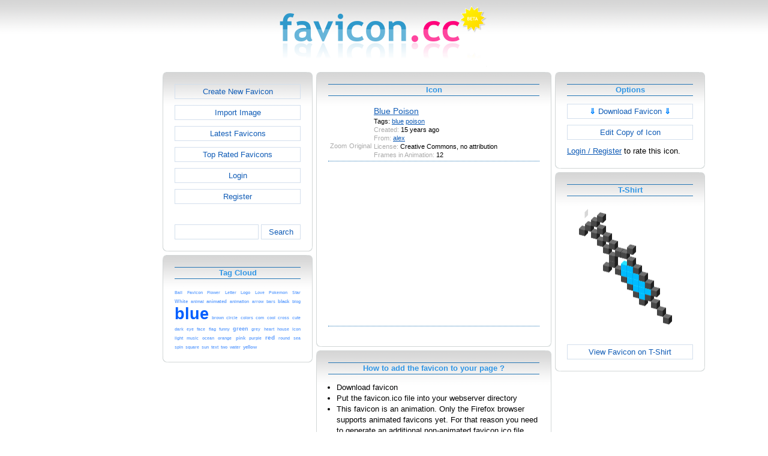

--- FILE ---
content_type: text/html; charset=utf-8
request_url: https://www.favicon.cc/?action=icon&file_id=170529
body_size: 3792
content:
<!DOCTYPE html><html><head><meta charset="utf-8"><link href="css/smoothness/jquery-ui.min.css" rel="stylesheet" type="text/css"><link href="css/smoothness/jquery-ui.theme.min.css" rel="stylesheet" type="text/css"><link href="css/smoothness/jquery-ui.structure.min.css" rel="stylesheet" type="text/css"><link href="css/style.css" rel="stylesheet" type="text/css">
<script async src="https://pagead2.googlesyndication.com/pagead/js/adsbygoogle.js?client=ca-pub-4145016001025405" crossorigin="anonymous"></script>
<script src="js/jquery/jquery-3.7.0.min.js"></script>
<script src="js/jquery/jquery-ui.min.js"></script>
<script src="star_rating/star_rating.js"></script>
<script src="color_picker/color_picker.js"></script>
<script src="js/image_editor.js"></script>
<link id="page_favicon" href="[data-uri]" rel="icon" type="image/x-icon"><title>Blue Poison Favicon</title><meta name="description" content="favicon.cc is a tool to create or download favicon.ico icons, that get displayed in the address bar of every browser."><meta name="keywords" content="favicon.ico, favicon, favicon generator, favicon editor, icons, free, creative commons, create, download"><meta name="robots" content="index,follow"><meta name="theme-color" content="#d5d5d5"><!-- (c) 2026 Copyright Xoron GmbH --></head><body><div><a href="/"><img src="images/favicon.cc/logo.png" alt="favicon.ico Generator" style="height: 105px; width: 350px;"></a></div><div style="text-align: center;"><div style="margin-left: auto; margin-right: auto; width: 1076px;"><div style="width: 166px; float: left;"><div class="not-rounded-box" >	
		<script async src="https://pagead2.googlesyndication.com/pagead/js/adsbygoogle.js?client=ca-pub-4145016001025405"
		crossorigin="anonymous"></script>
		<ins class="adsbygoogle"
			style="display:inline-block;width:160px;height:600px"
			data-ad-client="ca-pub-4145016001025405"
			data-ad-slot="7226828822"></ins>
		<script>
		(adsbygoogle = window.adsbygoogle || []).push({});
		</script>
	</div></div><div style="float: left; width: 910px;"><div style="float: left;"><div><div class="rounded-box" ><div class="rounded-top"><div class="rounded-bottom"><div class="rounded-left"><div class="rounded-right"><div class="rounded-right-bottom"><div class="rounded-left-top"><div class="rounded-right-top"><div class="rounded-left-bottom"><div class="rounded-box-content"><div class="small_box" style="text-align: center;"><a class="fav_button" href="/">Create New Favicon</a><a class="fav_button" href="?action=import_request">Import Image</a><a class="fav_button" href="?action=icon_list">Latest Favicons</a><a class="fav_button" href="?action=icon_list&order_by_rating=1" >Top Rated Favicons</a><a class="fav_button" href="?action=personal_homepage">Login</a><a class="fav_button" href="?action=register_request&delayed_action=personal_homepage">Register</a><div style="height: 24px; text-align: left; width: 100px;"></div>
		<form id="search_form" method="get" action="?" accept-charset="utf-8">
			<input type="hidden" name="action" value="search" class="notranslate">
			<div class="search_box">
				<div>
						<input name="keywords" value="">
				</div>
				<div>
					<a class="fav_button" href="javascript: jQuery('#search_form').submit()" style=" margin-bottom: 0;">Search</a>
				</div>
				<div style="clear: both;"></div>
			</div>
		</form>
	</div></div></div></div></div></div></div></div></div></div></div></div><div><div class="rounded-box" ><div class="rounded-top"><div class="rounded-bottom"><div class="rounded-left"><div class="rounded-right"><div class="rounded-right-bottom"><div class="rounded-left-top"><div class="rounded-right-top"><div class="rounded-left-bottom"><div class="rounded-box-content"><div class="small_box"><h1>Tag Cloud</h1><div class="tag_cloud"><a href="?action=icon_list&tag_id=37"><span style="font-size: 0.52em; color: #74abff;">Ball</span></a> <a href="?action=icon_list&tag_id=555"><span style="font-size: 0.53em; color: #73abff;">Favicon</span></a> <a href="?action=icon_list&tag_id=404"><span style="font-size: 0.52em; color: #74acff;">Flower</span></a> <a href="?action=icon_list&tag_id=196"><span style="font-size: 0.54em; color: #72aaff;">Letter</span></a> <a href="?action=icon_list&tag_id=280"><span style="font-size: 0.53em; color: #73abff;">Logo</span></a> <a href="?action=icon_list&tag_id=392"><span style="font-size: 0.52em; color: #74acff;">Love</span></a> <a href="?action=icon_list&tag_id=871"><span style="font-size: 0.53em; color: #73abff;">Pokemon</span></a> <a href="?action=icon_list&tag_id=321"><span style="font-size: 0.52em; color: #74abff;">Star</span></a> <a href="?action=icon_list&tag_id=361"><span style="font-size: 0.62em; color: #6ca6ff;">White</span></a> <a href="?action=icon_list&tag_id=1172"><span style="font-size: 0.52em; color: #74abff;">animal</span></a> <a href="?action=icon_list&tag_id=5666"><span style="font-size: 0.58em; color: #6fa8ff;">animated</span></a> <a href="?action=icon_list&tag_id=3883"><span style="font-size: 0.54em; color: #72aaff;">animation</span></a> <a href="?action=icon_list&tag_id=186"><span style="font-size: 0.55em; color: #72aaff;">arrow</span></a> <a href="?action=icon_list&tag_id=1500"><span style="font-size: 0.52em; color: #74acff;">bars</span></a> <a href="?action=icon_list&tag_id=248"><span style="font-size: 0.63em; color: #6ba6ff;">black</span></a> <a href="?action=icon_list&tag_id=534"><span style="font-size: 0.52em; color: #74acff;">blog</span></a> <a href="?action=icon_list&tag_id=33"><span style="font-size: 2.00em; color: #005eff;">blue</span></a> <a href="?action=icon_list&tag_id=471"><span style="font-size: 0.52em; color: #74acff;">brown</span></a> <a href="?action=icon_list&tag_id=786"><span style="font-size: 0.53em; color: #73abff;">circle</span></a> <a href="?action=icon_list&tag_id=339"><span style="font-size: 0.52em; color: #74abff;">colors</span></a> <a href="?action=icon_list&tag_id=4609"><span style="font-size: 0.52em; color: #74acff;">com</span></a> <a href="?action=icon_list&tag_id=10"><span style="font-size: 0.55em; color: #72aaff;">cool</span></a> <a href="?action=icon_list&tag_id=188"><span style="font-size: 0.53em; color: #73abff;">cross</span></a> <a href="?action=icon_list&tag_id=1029"><span style="font-size: 0.52em; color: #74abff;">cute</span></a> <a href="?action=icon_list&tag_id=501"><span style="font-size: 0.52em; color: #74abff;">dark</span></a> <a href="?action=icon_list&tag_id=78"><span style="font-size: 0.52em; color: #74abff;">eye</span></a> <a href="?action=icon_list&tag_id=352"><span style="font-size: 0.52em; color: #74acff;">face</span></a> <a href="?action=icon_list&tag_id=138"><span style="font-size: 0.52em; color: #74acff;">flag</span></a> <a href="?action=icon_list&tag_id=9"><span style="font-size: 0.54em; color: #73abff;">funny</span></a> <a href="?action=icon_list&tag_id=34"><span style="font-size: 0.69em; color: #67a3ff;">green</span></a> <a href="?action=icon_list&tag_id=372"><span style="font-size: 0.52em; color: #74acff;">grey</span></a> <a href="?action=icon_list&tag_id=157"><span style="font-size: 0.52em; color: #74abff;">heart</span></a> <a href="?action=icon_list&tag_id=127"><span style="font-size: 0.52em; color: #74abff;">house</span></a> <a href="?action=icon_list&tag_id=443"><span style="font-size: 0.53em; color: #73abff;">icon</span></a> <a href="?action=icon_list&tag_id=665"><span style="font-size: 0.53em; color: #73abff;">light</span></a> <a href="?action=icon_list&tag_id=439"><span style="font-size: 0.52em; color: #74acff;">music</span></a> <a href="?action=icon_list&tag_id=2392"><span style="font-size: 0.52em; color: #74acff;">ocean</span></a> <a href="?action=icon_list&tag_id=185"><span style="font-size: 0.55em; color: #71aaff;">orange</span></a> <a href="?action=icon_list&tag_id=68"><span style="font-size: 0.57em; color: #70a9ff;">pink</span></a> <a href="?action=icon_list&tag_id=614"><span style="font-size: 0.54em; color: #72aaff;">purple</span></a> <a href="?action=icon_list&tag_id=7"><span style="font-size: 0.76em; color: #619fff;">red</span></a> <a href="?action=icon_list&tag_id=1256"><span style="font-size: 0.52em; color: #74acff;">round</span></a> <a href="?action=icon_list&tag_id=54"><span style="font-size: 0.52em; color: #74acff;">sea</span></a> <a href="?action=icon_list&tag_id=1408"><span style="font-size: 0.52em; color: #74acff;">spin</span></a> <a href="?action=icon_list&tag_id=530"><span style="font-size: 0.54em; color: #73abff;">square</span></a> <a href="?action=icon_list&tag_id=256"><span style="font-size: 0.52em; color: #74abff;">sun</span></a> <a href="?action=icon_list&tag_id=1283"><span style="font-size: 0.52em; color: #74acff;">text</span></a> <a href="?action=icon_list&tag_id=661"><span style="font-size: 0.52em; color: #74acff;">two</span></a> <a href="?action=icon_list&tag_id=1998"><span style="font-size: 0.52em; color: #74abff;">water</span></a> <a href="?action=icon_list&tag_id=8"><span style="font-size: 0.64em; color: #6ba5ff;">yellow</span></a> </div></div></div></div></div></div></div></div></div></div></div></div></div></div><div style="float: left;"><div><div class="rounded-box" ><div class="rounded-top"><div class="rounded-bottom"><div class="rounded-left"><div class="rounded-right"><div class="rounded-right-bottom"><div class="rounded-left-top"><div class="rounded-right-top"><div class="rounded-left-bottom"><div class="rounded-box-content"><div class="large_box"><div style="overflow: auto;"><h1>Icon</h1></div><div class="icon_row"><table style="text-align: center; padding: 0px;"><tbody><tr style="vertical-align: middle;"><td><a class="download_copy" href="#"><img oncontextmenu="return false" src="favicon/529/170/favicon.ico" height="96" width="96" alt="" class="zoomed"></a></td><td><a class="download_copy" href="#"><img oncontextmenu="return false" src="favicon/529/170/favicon.ico" height="16" width="16" alt=""></a></td><td colspan="1" rowspan="2" style="text-align: left; vertical-align: top;"><div style="max-width: 240px; overflow: auto;"><span style="font-size: 1.3em;"><a class="download_copy" href="#">Blue Poison</a></span></div><div style="max-width: 240px; overflow: auto;">Tags: <a href="?action=icon_list&tag_id=33">blue</a> <a href="?action=icon_list&tag_id=2185">poison</a> </div><div style="max-width: 240px; overflow: auto;"><span style="color: #AAAAAA;">Created:</span> 15 years ago</div><div style="max-width: 240px; overflow: auto;"><span style="color: #AAAAAA;">From:</span> <a href="?action=icon_list&user_id=17859">alex</a></div><div style="max-width: 240px; overflow: auto;"><span style="color: #AAAAAA;">License:</span> Creative Commons, no attribution</div><div style="max-width: 240px; overflow: auto;"><span style="color: #AAAAAA;">Frames in Animation:</span> 12</div></td></tr><tr><td><span style="color: #AAAAAA;">Zoom</span></td><td><span style="color: #AAAAAA;">Original</span></td></tr></tbody></table></div><div class="icon_row" style="width: 100%; text-align: center; margin-top: 1em; padding-bottom: 1em;">	
		<script async src="https://pagead2.googlesyndication.com/pagead/js/adsbygoogle.js?client=ca-pub-4145016001025405"
		crossorigin="anonymous"></script>
		<ins class="adsbygoogle"
			style="display:inline-block;width:300px;height:250px"
			data-ad-client="ca-pub-4145016001025405"
			data-ad-slot="2606985588"></ins>
		<script>
		(adsbygoogle = window.adsbygoogle || []).push({});
		</script>
	</div><div style="height: 1em;"></div></div></div></div></div></div></div></div></div></div></div></div></div><div><div class="rounded-box" ><div class="rounded-top"><div class="rounded-bottom"><div class="rounded-left"><div class="rounded-right"><div class="rounded-right-bottom"><div class="rounded-left-top"><div class="rounded-right-top"><div class="rounded-left-bottom"><div class="rounded-box-content"><div class="large_box"><h1>How to add the favicon to your page ?</h1>
			<ul class="howto">
				<li>Download favicon</li>
				<li>Put the favicon.ico file into your webserver directory</li>
		
				<li>
					This favicon is an animation. Only the Firefox browser supports animated favicons yet.
					For that reason you need to generate an additional non-animated favicon.ico file.
				</li>
				<li>
					Add the following lines between the <code>&lt;head&gt; ... &lt;/head&gt;</code> tags of the page:<br>
					<textarea cols="42" rows="6">&lt;link rel=&quot;shortcut icon&quot; href=&quot;/PATH_TO_STATIC_FAVICON/favicon.ico&quot; type=&quot;image/x-icon&quot;&gt;
&lt;link rel=&quot;icon&quot; href=&quot;/PATH_TO_ANIMATED_FAVICON/favicon.ico&quot; type=&quot;image/x-icon&quot;&gt;</textarea>
				</li>
			</ul>		
			<ul class="howto">
				<li>Replace <code>PATH_TO_STATIC_FAVICON</code> and <code>PATH_TO_ANIMATED_FAVICON</code> with the correct paths</li>
			</ul>
			</div></div></div></div></div></div></div></div></div></div></div></div><div><div class="rounded-box" ><div class="rounded-top"><div class="rounded-bottom"><div class="rounded-left"><div class="rounded-right"><div class="rounded-right-bottom"><div class="rounded-left-top"><div class="rounded-right-top"><div class="rounded-left-bottom"><div class="rounded-box-content"><div class="large_box"><div style="text-align: right;"><a href="?action=login_request&file_id=170529&delayed_action=icon">Post Comment</a></div></div></div></div></div></div></div></div></div></div></div></div></div></div><div style="float: left;"><div><div class="rounded-box" ><div class="rounded-top"><div class="rounded-bottom"><div class="rounded-left"><div class="rounded-right"><div class="rounded-right-bottom"><div class="rounded-left-top"><div class="rounded-right-top"><div class="rounded-left-bottom"><div class="rounded-box-content"><div class="small_box"><h1>Options</h1>
		<form id="download_copy_form" method="post" action="?" accept-charset="utf-8">
			<input type="hidden" name="action" value="download_copy" class="notranslate">
			<input type="hidden" name="file_id" value="170529" class="notranslate">
			<a class="download_copy fav_button" style="text-align: center;" href="#"><span style="color: #0084FF; font-weight: bold;">&dArr;</span> Download Favicon <span style="color: #0084FF; font-weight: bold;">&dArr;</span></a>
		</form><a class="fav_button" style="text-align: center;" rel="nofollow" href="?action=edit_image&file_id=170529">Edit Copy of Icon</a><a href="?action=login_request&file_id=170529&delayed_action=icon">Login / Register</a> to rate this icon.</div></div></div></div></div></div></div></div></div></div></div></div><div><div class="rounded-box" ><div class="rounded-top"><div class="rounded-bottom"><div class="rounded-left"><div class="rounded-right"><div class="rounded-right-bottom"><div class="rounded-left-top"><div class="rounded-right-top"><div class="rounded-left-bottom"><div class="rounded-box-content"><div class="small_box"><h1>T-Shirt</h1><div style="text-align: center;"><img src="logo3d/170529.png" style="width: 170px; height: 215.5px;" alt=""><a class="fav_button" style="text-align: center; margin-top: 1em; margin-bottom: 0;" href="http://www.zazzle.com/api/create?at=238993710160797721&pd=235498432661488009&favicon=http%3A%2F%2Fwww.favicon.cc%2Flogo3d%2F170529.png&fwd=ProductPage">View Favicon on T-Shirt</a></div></div></div></div></div></div></div></div></div></div></div></div></div></div><div style="clear: both;"></div>
			<div style="text-align: center;">
				<div style="margin-left: auto; margin-right: auto;">
					<hr><div style="text-align: center;">	
		<script async src="https://pagead2.googlesyndication.com/pagead/js/adsbygoogle.js?client=ca-pub-4145016001025405"
		crossorigin="anonymous"></script>
		<ins class="adsbygoogle"
			style="display:inline-block;width:728px;height:90px"
			data-ad-client="ca-pub-4145016001025405"
			data-ad-slot="3270568546"></ins>
		<script>
		(adsbygoogle = window.adsbygoogle || []).push({});
		</script>
	</div>
				</div>
			</div>
		</div><div style="clear: both;"></div></div></div>
		<div style="margin-top: 1em;">
	
			<hr>
			<span class="footer">
				&copy; 2026 Xoron GmbH
				- <a href="/">Home</a> 
				- <a rel="nofollow" href="/?action=about_us">About us</a>
				- <a rel="nofollow" href="/?action=privacy">Privacy</a>
				- <a rel="nofollow" href="/?action=terms_and_conditions">Terms and Conditions</a>
				- <a rel="nofollow" href="/?action=send_email_request">Contact</a>
			
			</span>
			<br>
		</div>
	</body></html>

--- FILE ---
content_type: text/html; charset=utf-8
request_url: https://www.google.com/recaptcha/api2/aframe
body_size: 266
content:
<!DOCTYPE HTML><html><head><meta http-equiv="content-type" content="text/html; charset=UTF-8"></head><body><script nonce="v5juHWiq8VdPlClak0sCiw">/** Anti-fraud and anti-abuse applications only. See google.com/recaptcha */ try{var clients={'sodar':'https://pagead2.googlesyndication.com/pagead/sodar?'};window.addEventListener("message",function(a){try{if(a.source===window.parent){var b=JSON.parse(a.data);var c=clients[b['id']];if(c){var d=document.createElement('img');d.src=c+b['params']+'&rc='+(localStorage.getItem("rc::a")?sessionStorage.getItem("rc::b"):"");window.document.body.appendChild(d);sessionStorage.setItem("rc::e",parseInt(sessionStorage.getItem("rc::e")||0)+1);localStorage.setItem("rc::h",'1769100919859');}}}catch(b){}});window.parent.postMessage("_grecaptcha_ready", "*");}catch(b){}</script></body></html>